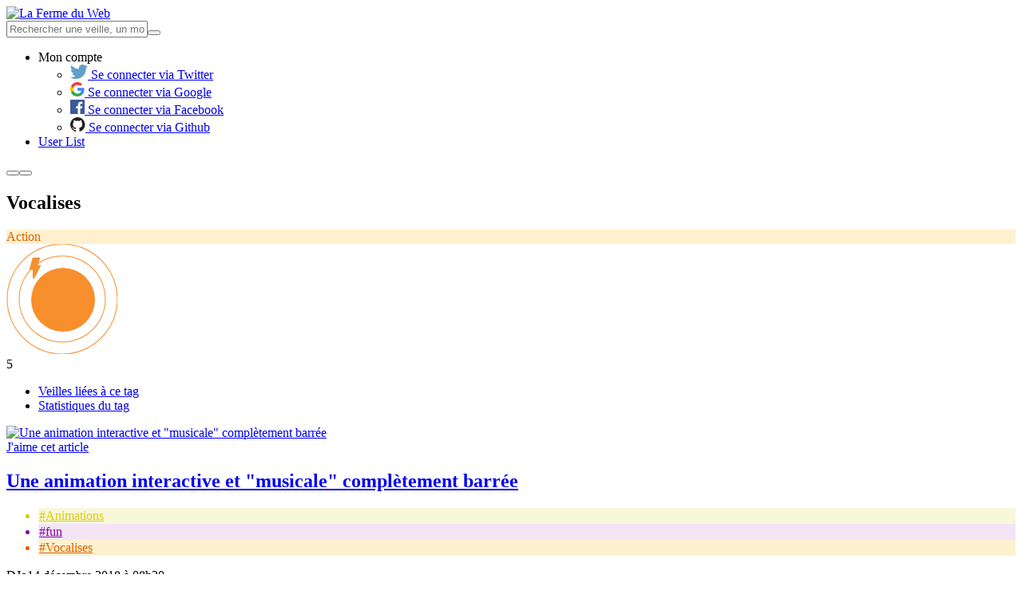

--- FILE ---
content_type: text/html; charset=UTF-8
request_url: https://www.lafermeduweb.net/tag/vocalises
body_size: 9792
content:
<!DOCTYPE html>
<html lang="fr" prefix="og: http://ogp.me/ns#">
<head>
    <meta charset="utf-8">
    <meta name="viewport" content="width=device-width, initial-scale=1.0">

    <title>Toute la veille sur vocalises - La Ferme du Web</title>

    <meta name="description" content="Retrouvez votre veille technique sur la Ferme du Web. Découvrez les dernières actualités sur le thème vocalises">

    <meta property="og:site_name" content="La Ferme du Web">
    <meta property="og:type" content="website">
    <meta property="og:title" content="Toute la veille sur vocalises - La Ferme du Web">
    <meta property="og:description" content="Retrouvez votre veille technique sur la Ferme du Web. Découvrez les dernières actualités sur le thème vocalises">
    <meta property="og:url" content="https://www.lafermeduweb.net/tag/vocalises">
    <meta property="og:image" content="https://assets.lafermeduweb.net/images/social/fb-banner.png?v=1636132746">

    <meta name="twitter:card" content="summary_large_image">
    <meta name="twitter:title" content="Toute la veille sur vocalises - La Ferme du Web">
    <meta name="twitter:description" content="Retrouvez votre veille technique sur la Ferme du Web. Découvrez les dernières actualités sur le thème vocalises">
    <meta name="twitter:image" content="https://assets.lafermeduweb.net/images/social/fb-banner.png?v=1636132746">
    <meta name="twitter:image:alt" content="Toute la veille sur vocalises - La Ferme du Web">

    <link rel="apple-touch-icon" sizes="180x180" href="https://assets.lafermeduweb.net/images/favicon/apple-touch-icon.png?v=1636132746">
    <link rel="icon" type="image/png" sizes="32x32" href="https://assets.lafermeduweb.net/images/favicon/favicon-32x32.png?v=1636132746">
    <link rel="icon" type="image/png" sizes="16x16" href="https://assets.lafermeduweb.net/images/favicon/favicon-16x16.png?v=1636132746">
        <link rel="manifest" href="/assets/manifest.json">
    <link rel="mask-icon" href="https://assets.lafermeduweb.net/images/favicon/safari-pinned-tab.svg?v=1636132746" color="#f78f2c">
    <meta name="msapplication-TileColor" content="#f78f2c">
    <meta name="theme-color" content="#ffffff">

    <link rel="alternate" type="application/rss+xml" href="/tag/rss/vocalises.xml" />

    <link rel="canonical" href="https://www.lafermeduweb.net/tag/vocalises">
        
    <link rel="stylesheet" href="https://assets.lafermeduweb.net/bundle.css?v=1636132746">
</head>
<body id="js-body">
    <script>(function(w,d,s,l,i){w[l]=w[l]||[];w[l].push({'gtm.start':
                new Date().getTime(),event:'gtm.js'});var f=d.getElementsByTagName(s)[0],
            j=d.createElement(s),dl=l!='dataLayer'?'&l='+l:'';j.async=true;j.src=
            'https://www.googletagmanager.com/gtm.js?id='+i+dl;f.parentNode.insertBefore(j,f);
        })(window,document,'script','dataLayer','GTM-5FH3G5G');</script>
    <noscript><iframe src="https://www.googletagmanager.com/ns.html?id=GTM-5FH3G5G"
                      height="0" width="0" style="display:none;visibility:hidden"></iframe></noscript>
<header id="js-header" class="l-header hide-for-print" aria-label="Navigation"><div class="row align-middle"><div class="column small-4 large-2"><a href="/" class="logo"><picture><img src="https://assets.lafermeduweb.net/images/logo/logo.svg?v=1636132746" alt="La Ferme du Web"></picture></a></div><div class="l-header-right-wrapper block-grid column small-8 small-collapse large-10 xlarge-uncollapse"><div class="l-header-right block-grid small-right large-12 align-middle is-relative"><form name="reduce_search_veille" method="get" action="/search"     class="l-header-search input-group large-expand show-for-large" id="js-mobile-search" novalidate="" data-abide=""><input type="text" id="reduce_search_veille_search" name="reduce_search_veille[search]"                 placeholder="Rechercher une veille, un mot-clé, un site web..." class="js-reduce-search-value input" /><button type="submit" class="l-header-search-btn "><span class="l-header-search-btn-icon icon-search"></span></button></form><ul id="js-navigation" class="l-navigation no-bullet xlarge-auto show-in-off-canvas vertical menu accordion-menu"
    data-accordion-menu data-submenu-toggle="true"><li class="l-navigation-item-wrapper l-navigation-user is-relative"><a class="l-navigation-item l-navigation-item-user" data-toggle="js-user-dropdown">
            Mon compte            <span class="l-navigation-user-icon icon-user"></span></a><ul class="dropdown-pane l-navigation-dropdown l-navigation-dropdown-disconnected"
            data-position="bottom" data-alignment="right" id="js-user-dropdown" data-dropdown><li class="l-navigation-dropdown-item"><a href="/oauth/connect/twitter"><span class="login-socials-icon"><svg xmlns="http://www.w3.org/2000/svg" xmlns:xlink="http://www.w3.org/1999/xlink" width="22" height="18" viewBox="0 0 22 18"><defs><path id="ohyqa" d="M610 366h22v18h-22z"/><path id="ohyqc" d="M616.92 384c-2.55 0-4.92-.75-6.92-2.04a9.12 9.12 0 0 0 6.68-1.88 4.52 4.52 0 0 1-4.21-3.16 4.48 4.48 0 0 0 2.03-.08 4.54 4.54 0 0 1-3.62-4.45v-.06c.61.34 1.3.54 2.05.57a4.55 4.55 0 0 1-1.4-6.07 12.79 12.79 0 0 0 9.3 4.75 4.53 4.53 0 0 1 7.7-4.14 9 9 0 0 0 2.86-1.1 4.55 4.55 0 0 1-1.98 2.5 8.98 8.98 0 0 0 2.59-.7 9.2 9.2 0 0 1-2.25 2.34l.01.6c0 6-4.54 12.92-12.84 12.92"/><clipPath id="ohyqb"><use xlink:href="#ohyqa"/></clipPath></defs><g><g transform="translate(-610 -366)"><g/><g clip-path="url(#ohyqb)"><use fill="#5f9fca" xlink:href="#ohyqc"/></g></g></g></svg></span>
                        Se connecter via Twitter
                    </a></li><li class="l-navigation-dropdown-item"><a href="/oauth/connect/google"><span class="login-socials-icon"><svg xmlns="http://www.w3.org/2000/svg" xmlns:xlink="http://www.w3.org/1999/xlink" width="18" height="18" viewBox="0 0 18 18"><defs><path id="bq1da" d="M627.64 445.2c0-.64-.06-1.25-.16-1.84H619v3.48h4.84a4.14 4.14 0 0 1-1.8 2.72v2.26h2.92a8.78 8.78 0 0 0 2.68-6.62z"/><path id="bq1db" d="M619 454a8.6 8.6 0 0 0 5.96-2.18l-2.91-2.26a5.4 5.4 0 0 1-8.08-2.85h-3.01v2.33A9 9 0 0 0 619 454z"/><path id="bq1dc" d="M613.96 446.71a5.41 5.41 0 0 1 0-3.42v-2.33h-3a9 9 0 0 0 0 8.08l3-2.33z"/><path id="bq1dd" d="M619 439.58c1.32 0 2.51.45 3.44 1.35l2.58-2.59a9 9 0 0 0-14.06 2.61l3 2.34a5.36 5.36 0 0 1 5.04-3.71z"/></defs><g><g transform="translate(-610 -436)"><g><use fill="#4285f4" xlink:href="#bq1da"/></g><g><use fill="#34a853" xlink:href="#bq1db"/></g><g><use fill="#fbbc05" xlink:href="#bq1dc"/></g><g><use fill="#ea4335" xlink:href="#bq1dd"/></g></g></g></svg></span>
                        Se connecter via Google
                    </a></li><li class="l-navigation-dropdown-item"><a href="/oauth/connect/facebook"><span class="login-socials-icon"><svg xmlns="http://www.w3.org/2000/svg" xmlns:xlink="http://www.w3.org/1999/xlink" width="18" height="18" viewBox="0 0 18 18"><defs><path id="p72pa" d="M627 506h-16a1 1 0 0 0-1 1v16a1 1 0 0 0 1 1h8.61v-6.97h-2.34v-2.72h2.34v-2c0-2.33 1.42-3.6 3.5-3.6 1 0 1.85.08 2.1.12v2.43h-1.44c-1.13 0-1.35.53-1.35 1.32v1.73h2.69l-.35 2.72h-2.34V524h4.59a1 1 0 0 0 .99-1v-16a1 1 0 0 0-1-1"/></defs><g><g transform="translate(-610 -506)"><use fill="#3b5998" xlink:href="#p72pa"/></g></g></svg></span>
                        Se connecter via Facebook
                    </a></li><li class="l-navigation-dropdown-item"><a href="/oauth/connect/github"><span class="login-socials-icon"><svg xmlns="http://www.w3.org/2000/svg" xmlns:xlink="http://www.w3.org/1999/xlink" width="19" height="18" viewBox="0 0 19 18"><defs><path id="7x8ja" d="M619.23 575a9.23 9.23 0 0 0-2.92 17.98c.46.09.63-.2.63-.44l-.01-1.57c-2.57.56-3.11-1.24-3.11-1.24-.42-1.06-1.02-1.35-1.02-1.35-.84-.57.06-.56.06-.56.93.07 1.41.95 1.41.95.83 1.41 2.16 1 2.69.77.08-.6.32-1 .58-1.23-2.05-.24-4.2-1.03-4.2-4.56 0-1.01.36-1.84.95-2.48-.1-.23-.41-1.17.1-2.44 0 0 .77-.25 2.53.94a8.84 8.84 0 0 1 4.62 0c1.76-1.2 2.53-.94 2.53-.94.5 1.27.2 2.2.1 2.44.59.64.94 1.47.94 2.48 0 3.54-2.15 4.32-4.2 4.55.32.28.62.85.62 1.7l-.01 2.54c0 .25.16.53.63.44a9.23 9.23 0 0 0-2.92-17.98"/></defs><g><g transform="translate(-610 -575)"><use fill="#221e1b" xlink:href="#7x8ja"/></g></g></svg></span>
                        Se connecter via Github
                    </a></li></ul></li><li class="l-navigation-item-wrapper is-hidden"><a class="l-navigation-item" href="/user-list">
            User List
        </a></li></ul><button class="l-header-button hide-for-large l-header-search-mobile icon-search" data-toggle="js-mobile-search-wrapper"></button><button class="l-header-button hide-for-large hamburger" data-toggle="js-off-canvas-right"><span class="hamburger-line"></span></button></div></div><div class="search-mobile-wrapper dropdown-pane" data-position="bottom" data-alignment="center" id="js-mobile-search-wrapper" data-dropdown data-auto-focus="true"></div></div></header><div id="js-off-canvas-right" class="off-canvas column position-right" data-off-canvas><div id="js-navigation-moving" class="separator small" aria-hidden="true"></div></div><main class="l-main l-main-bg l-tag-bg"><section class="tag-header is-relative light-tag-header profile-header"><div class="row"><div class="small-12 column"><h1>Vocalises</h1><div class="tag-category getDefaultCategory getDefaultCategory-1 article-tag" style="background: #fdf1ce; color: #de5f01;"><span>Action</span></div></div></div><div class="article-hits article-high-hits"><div class="article-hits-svg article-hits-svg-high"><?xml version="1.0" encoding="UTF-8"?><svg class="svg-high-circle" width="139px" height="138px" viewBox="0 0 139 138" version="1.1" xmlns="http://www.w3.org/2000/svg" xmlns:xlink="http://www.w3.org/1999/xlink"><g stroke="none" stroke-width="1" fill="none" fill-rule="evenodd"><g id="Cercle-scoring" class="outer-circles" transform="translate(1.000000, 0.000000)" fill="#F78F2C"><path class="outer-circle-1" d="M69,138.5 C30.6162099,138.5 -0.5,107.38379 -0.5,69 C-0.5,30.6162099 30.6162099,-0.5 69,-0.5 C107.38379,-0.5 138.5,30.6162099 138.5,69 C138.5,107.38379 107.38379,138.5 69,138.5 Z M69,137.5 C106.831505,137.5 137.5,106.831505 137.5,69 C137.5,31.1684946 106.831505,0.5 69,0.5 C31.1684946,0.5 0.5,31.1684946 0.5,69 C0.5,106.831505 31.1684946,137.5 69,137.5 Z" id="cercle3" fill-rule="nonzero"></path><path class="outer-circle-2" d="M69,123.5 C38.9004811,123.5 14.5,99.0995189 14.5,69 C14.5,38.9004811 38.9004811,14.5 69,14.5 C99.0995189,14.5 123.5,38.9004811 123.5,69 C123.5,99.0995189 99.0995189,123.5 69,123.5 Z M69,122.5 C98.5472341,122.5 122.5,98.5472341 122.5,69 C122.5,39.4527659 98.5472341,15.5 69,15.5 C39.4527659,15.5 15.5,39.4527659 15.5,69 C15.5,98.5472341 39.4527659,122.5 69,122.5 Z" id="cercle2" fill-rule="nonzero"></path><path class="outer-circle-3" d="M70,108.75 C48.5989659,108.75 31.25,91.4010341 31.25,70 C31.25,48.5989659 48.5989659,31.25 70,31.25 C91.4010341,31.25 108.75,48.5989659 108.75,70 C108.75,91.4010341 91.4010341,108.75 70,108.75 Z M70,108.038991 C91.0083545,108.038991 108.038991,91.0083545 108.038991,70 C108.038991,48.9916455 91.0083545,31.9610092 70,31.9610092 C48.9916455,31.9610092 31.9610092,48.9916455 31.9610092,70 C31.9610092,91.0083545 48.9916455,108.038991 70,108.038991 Z" id="cercle4" fill-rule="nonzero" opacity="0.200000003"></path><circle id="cercle1" class="main-circle" cx="70" cy="70" r="40"></circle></g><g id="Eclair" class="circle-thunder" fill-rule="nonzero"><path  fill="#F78F2C" stroke="#FFFFFF" stroke-width="0" d="M39.3685295,26.4070696 L43.6363683,26.4070696 L42.8898865,27.8632516 C40.2353694,33.0414891 38.2441705,36.8911608 36.9155931,39.4135681 C36.2489698,40.6792041 35.7483379,41.6122873 35.412023,42.2157302 C35.2380813,42.5278301 35.1061271,42.7554177 35.0112955,42.9057904 C34.9455382,43.0100606 34.8927097,43.0864831 34.8319389,43.1574931 C34.7651273,43.2522299 34.7651273,43.2522299 34.3657454,43.4765126 C33.8367066,43.5722842 33.8367066,43.5722842 33.2427446,43.1263655 C33.0376591,42.7026289 33.0376591,42.7026289 33.0410916,42.5176739 L33.0410916,32.4070696 L28.6975942,32.4070696 L32.8158732,17 L42.3685295,17 L39.3685295,26.4070696 Z"></path></g></g></svg></div><span class="article-hits-nb">5</span></div></section><div class="row"><div class="small-12 column"><ul class="row tabs tag-tabs small-collapse" data-tabs id="tag-tabs"><li class="small-6 column tabs-title is-active"><a href="#tag-tabs-articles" aria-selected="true">Veilles liées à ce tag</a></li><li class="small-6 column tabs-title"><a href="#tag-tabs-stats">Statistiques du tag</a></li></ul></div></div><div class="row tag-content-wrapper"><section class="column small-12 large-9 article-list-wrapper tag-article-list-wrapper is-relative"><div class="tabs-content" data-tabs-content="tag-tabs"><div class="tabs-panel is-active" id="tag-tabs-articles"><div class="article-list is-relative"><article class="article article-big block-grid small-collapse is-relative"><div class="column small-12 medium-5 large-6 is-relative"><div class="article-image-wrapper"><a href="/veille/une-animation-interactive-et-musicale-completement-barree"><img src="https://img.lafermeduweb.net/image_filter/img/links/2018/12/1073477691037413376.jpg" alt="Une animation interactive et &quot;musicale&quot; complètement barrée" /></a></div><a href="#" class="article-like js-article-like like no-margin" data-uri="/fav/1073477691037413376"><span class="like-icon like-icon-normal icon-heart"></span><span class="like-icon like-icon-outline icon-heart-o"></span><span class="show-for-sr">J'aime cet article</span></a></div><div class="column small-12 medium-7 large-6"><div class="article-content is-relative"><h2 class="article-title  h3-size"><a href="/veille/une-animation-interactive-et-musicale-completement-barree">Une animation interactive et &quot;musicale&quot; complètement barrée</a></h2><ul class="article-tags no-bullet"><li class="article-tag" data-color="#D8CB10" style="background: #F9F7DA; color: #D8CB10; border: 1px solid #F9F7DA;"><a href="/tag/animations" style="color: #D8CB10;">#Animations</a></li><li class="article-tag" data-color="#8700A1" style="background: #F3E5F6; color: #8700A1; border: 1px solid #F3E5F6;"><a href="/tag/fun" style="color: #8700A1;">#fun</a></li><li class="article-tag" data-color="#de5f01" style="background: #fdf1ce; color: #de5f01; border: 1px solid #fdf1ce;"><a href="/tag/vocalises" style="color: #de5f01;">#Vocalises</a></li></ul><div class="article-content-bottom"><span class="article-author">DJo</span><span class="article-date">14 décembre 2018 à 08h20</span></div></div><div class="article-hits"><div class="article-hits-svg article-hits-svg-high"><?xml version="1.0" encoding="UTF-8"?><svg class="svg-high-circle" width="139px" height="138px" viewBox="0 0 139 138" version="1.1" xmlns="http://www.w3.org/2000/svg" xmlns:xlink="http://www.w3.org/1999/xlink"><g stroke="none" stroke-width="1" fill="none" fill-rule="evenodd"><g id="Cercle-scoring" class="outer-circles" transform="translate(1.000000, 0.000000)" fill="#F78F2C"><path class="outer-circle-1" d="M69,138.5 C30.6162099,138.5 -0.5,107.38379 -0.5,69 C-0.5,30.6162099 30.6162099,-0.5 69,-0.5 C107.38379,-0.5 138.5,30.6162099 138.5,69 C138.5,107.38379 107.38379,138.5 69,138.5 Z M69,137.5 C106.831505,137.5 137.5,106.831505 137.5,69 C137.5,31.1684946 106.831505,0.5 69,0.5 C31.1684946,0.5 0.5,31.1684946 0.5,69 C0.5,106.831505 31.1684946,137.5 69,137.5 Z" id="cercle3" fill-rule="nonzero"></path><path class="outer-circle-2" d="M69,123.5 C38.9004811,123.5 14.5,99.0995189 14.5,69 C14.5,38.9004811 38.9004811,14.5 69,14.5 C99.0995189,14.5 123.5,38.9004811 123.5,69 C123.5,99.0995189 99.0995189,123.5 69,123.5 Z M69,122.5 C98.5472341,122.5 122.5,98.5472341 122.5,69 C122.5,39.4527659 98.5472341,15.5 69,15.5 C39.4527659,15.5 15.5,39.4527659 15.5,69 C15.5,98.5472341 39.4527659,122.5 69,122.5 Z" id="cercle2" fill-rule="nonzero"></path><path class="outer-circle-3" d="M70,108.75 C48.5989659,108.75 31.25,91.4010341 31.25,70 C31.25,48.5989659 48.5989659,31.25 70,31.25 C91.4010341,31.25 108.75,48.5989659 108.75,70 C108.75,91.4010341 91.4010341,108.75 70,108.75 Z M70,108.038991 C91.0083545,108.038991 108.038991,91.0083545 108.038991,70 C108.038991,48.9916455 91.0083545,31.9610092 70,31.9610092 C48.9916455,31.9610092 31.9610092,48.9916455 31.9610092,70 C31.9610092,91.0083545 48.9916455,108.038991 70,108.038991 Z" id="cercle4" fill-rule="nonzero" opacity="0.200000003"></path><circle id="cercle1" class="main-circle" cx="70" cy="70" r="40"></circle></g><g id="Eclair" class="circle-thunder" fill-rule="nonzero"><path  fill="#F78F2C" stroke="#FFFFFF" stroke-width="0" d="M39.3685295,26.4070696 L43.6363683,26.4070696 L42.8898865,27.8632516 C40.2353694,33.0414891 38.2441705,36.8911608 36.9155931,39.4135681 C36.2489698,40.6792041 35.7483379,41.6122873 35.412023,42.2157302 C35.2380813,42.5278301 35.1061271,42.7554177 35.0112955,42.9057904 C34.9455382,43.0100606 34.8927097,43.0864831 34.8319389,43.1574931 C34.7651273,43.2522299 34.7651273,43.2522299 34.3657454,43.4765126 C33.8367066,43.5722842 33.8367066,43.5722842 33.2427446,43.1263655 C33.0376591,42.7026289 33.0376591,42.7026289 33.0410916,42.5176739 L33.0410916,32.4070696 L28.6975942,32.4070696 L32.8158732,17 L42.3685295,17 L39.3685295,26.4070696 Z"></path></g></g></svg></div><div class="article-hits-svg article-hits-svg-low"><svg width="140px" height="140px" viewBox="0 0 140 140" version="1.1" xmlns="http://www.w3.org/2000/svg" xmlns:xlink="http://www.w3.org/1999/xlink"><g id="Symbols" stroke="none" stroke-width="1" fill="none" fill-rule="evenodd"><g id="Scoring-/-Low" transform="translate(0.000000, 1.000000)" fill="#F78F2C"><g id="Cercle-scoring" transform="translate(0.000000, -1.000000)"><path class="outer-circle-1" d="M70,139.5 C31.6162099,139.5 0.5,108.38379 0.5,70 C0.5,31.6162099 31.6162099,0.5 70,0.5 C108.38379,0.5 139.5,31.6162099 139.5,70 C139.5,108.38379 108.38379,139.5 70,139.5 Z M70,138.5 C107.831505,138.5 138.5,107.831505 138.5,70 C138.5,32.1684946 107.831505,1.5 70,1.5 C32.1684946,1.5 1.5,32.1684946 1.5,70 C1.5,107.831505 32.1684946,138.5 70,138.5 Z" id="cercle3" fill-rule="nonzero" opacity="0.119999997"></path><path class="outer-circle-2" d="M70,124.5 C39.9004811,124.5 15.5,100.099519 15.5,70 C15.5,39.9004811 39.9004811,15.5 70,15.5 C100.099519,15.5 124.5,39.9004811 124.5,70 C124.5,100.099519 100.099519,124.5 70,124.5 Z M70,123.5 C99.5472341,123.5 123.5,99.5472341 123.5,70 C123.5,40.4527659 99.5472341,16.5 70,16.5 C40.4527659,16.5 16.5,40.4527659 16.5,70 C16.5,99.5472341 40.4527659,123.5 70,123.5 Z" id="cercle2" fill-rule="nonzero" opacity="0.200000003"></path><path class="outer-circle-3" d="M70,108.75 C48.5989659,108.75 31.25,91.4010341 31.25,70 C31.25,48.5989659 48.5989659,31.25 70,31.25 C91.4010341,31.25 108.75,48.5989659 108.75,70 C108.75,91.4010341 91.4010341,108.75 70,108.75 Z M70,108.038991 C91.0083545,108.038991 108.038991,91.0083545 108.038991,70 C108.038991,48.9916455 91.0083545,31.9610092 70,31.9610092 C48.9916455,31.9610092 31.9610092,48.9916455 31.9610092,70 C31.9610092,91.0083545 48.9916455,108.038991 70,108.038991 Z" id="cercle4" fill-rule="nonzero" opacity="0.200000003"></path><circle id="cercle1" opacity="0.200000003" cx="71" cy="71" r="39"></circle></g></g></g></svg></div><span class="article-hits-nb">933</span></div></div></article></div></div><div class="tabs-panel" id="tag-tabs-stats"><article class="article article-big block-grid small-collapse is-relative tag-tabs-stats"><div class="block-grid"><h2 class="h3-size primary-color text-bold">Popularité du tag</h2><span class="article-detailed-details-help" data-tooltip title="La popularité concerne l&#039;evolution du score de ce tag.">?</span><div class="article-detailed-hits"><span class="icon-power"></span><p>5</p></div></div><div class="tag-tabs-stats-chart" style="position: relative; height: 220px;"><canvas id=scoringFinal></canvas><script src="https://cdnjs.cloudflare.com/ajax/libs/Chart.js/2.7.2/Chart.min.js"></script><script>
    (function() {
        var periods = JSON.parse('[["f\u00e9vr.","2025"],["mars","2025"],["avril","2025"],["mai","2025"],["juin","2025"],["juil.","2025"],["ao\u00fbt","2025"],["sept.","2025"],["oct.","2025"],["nov.","2025"],["d\u00e9c.","2025"],["janv.","2026"]]');
        var scoring = JSON.parse('[null,null,null,null,null,null,null,null,null,null,null,null]');
        var ranks = JSON.parse('[null,null,null,null,null,null,null,null,null,null,null,null]');

        var ctx = document.getElementById("scoringFinal").getContext('2d');
        Chart.defaults.global.defaultFontFamily = 'Barlow';
        Chart.defaults.global.elements.point.backgroundColor = 'rgba(255,255,255,1)';
        var myChart = new Chart(ctx, {
            type: 'line',
            maintainAspectRatio: true,
            data: {
                labels: periods,
                datasets: [{
                    label: 'Final score',
                    data: scoring,
                    backgroundColor: 'rgba(247, 143, 44, 0.3)',
                    borderColor: 'rgba(247, 143, 44, 1)',
                    borderWidth: 2,
                    pointBackgroundColor: 'rgba(255,255,255,1)',
                    pointRadius: 5,
                    pointBorderWidth: 2,
                    pointHoverRadius: 5,
                    pointHoverBackgroundColor: '#f78f2c',
                    lineTension: 0
                }]
            },
            options: {
                maintainAspectRatio: false,
                scales: {
                    yAxes: [{
                        ticks: {
                            beginAtZero: false,
                            fontColor: '#f78f2c',
                            padding: 12,
                            min: 0
                        },
                        gridLines: {
                            display: true,
                            borderDash: [10,5],
                            lineWidth: 1,
                            drawTicks: false,
                            zeroLineWidth: 2,
                            zeroLineColor: '#f78f2c',
                            zeroLineBorderDash:[0,0]
                        },
                    }],
                    xAxes: [{
                        ticks: {
                            beginAtZero: false,
                            fontColor: '#a1a1a1',
                            padding: 12
                        },
                        gridLines: {
                            display: true,
                            borderDash: [10,5],
                            lineWidth: 1,
                            drawTicks: false,
                            zeroLineWidth: 2,
                            zeroLineColor: '#f78f2c',
                            zeroLineBorderDash:[0,0]
                        },
                    }],
                },
                tooltips: {
                    backgroundColor: '#506A85',
                    cornerRadius: 5,
                    xPadding: 13,
                    yPadding: 13,
                    titleMarginBottom: 10,
                    titleFontSize: 13,
                    bodyFontSize: 13,
                    callbacks: {
                        label: function (tooltipItem, data) {
                          var tooltipContent = "";
                            if (ranks[tooltipItem.index]) {
                              tooltipContent += 'Classement : '+ ranks[tooltipItem.index];
                            }
                          tooltipContent +=
                                '  ('
                                + data.datasets[tooltipItem.datasetIndex].label
                                + ' : '
                                + data.datasets[tooltipItem.datasetIndex].data[tooltipItem.index]
                                + ')';
                            return tooltipContent;
                        }
                    }
                },
                legend: {
                    display: false
                },
            }
        });
    })();
</script></div></article><article class="article article-big block-grid small-collapse is-relative tag-tabs-stats"><div class="block-grid"><h2 class="h3-size primary-color text-bold">Tendance du tag</h2><span class="article-detailed-details-help" data-tooltip title="Evolution de la position du tag dans le top durant l&#039;année écoulée.">?</span></div><div class="tag-tabs-stats-chart" style="position: relative;"><canvas id="scoringRelatif" width="755" height="400"></canvas><script>
    (function() {
        var periods = JSON.parse('[["f\u00e9vr.","2025"],["mars","2025"],["avril","2025"],["mai","2025"],["juin","2025"],["juil.","2025"],["ao\u00fbt","2025"],["sept.","2025"],["oct.","2025"],["nov.","2025"],["d\u00e9c.","2025"],["janv.","2026"]]');
        var positionScores = JSON.parse('[null,null,null,null,null,null,null,null,null,null,null,null]');
        var ranks = JSON.parse('[null,null,null,null,null,null,null,null,null,null,null,null]');
        var yAxis = JSON.parse('{"1":130,"2":120,"3":110,"4":100,"5":90,"6":80,"7":70,"8":60,"9":50,"10":40,"30":30,"50":20,"100+":10}');
        var ctx = document.getElementById("scoringRelatif").getContext('2d');
        Chart.defaults.global.defaultFontFamily = 'Barlow';
        Chart.defaults.global.elements.point.backgroundColor = 'rgba(255,255,255,1)';

        let gradient = ctx.createLinearGradient(0, 0, 0, 530);
        gradient.addColorStop(0.0, 'rgb(247, 143, 44)');
        gradient.addColorStop(0.25, 'rgb(101, 129, 158)');
        var max = 0;
        for (prop in yAxis) {
            max = yAxis[prop];
            break;
        }

        var myChart = new Chart(ctx, {
            type: 'bar',
            maintainAspectRatio: true,
            data: {
                xLabels: periods,
                yLabels: yAxis,
                datasets: [{
                    label: 'Position',
                    data: positionScores,
                    backgroundColor: 'rgba(80, 106, 133, 0.3)',
                    borderColor: 'rgba(80, 106, 133, 1)',
                    borderWidth: 0,
                    pointBackgroundColor: 'rgba(255,255,255,1)',
                    pointRadius: 5,
                    pointBorderWidth: 2,
                    pointHoverRadius: 5,
                    pointHoverBackgroundColor: '#506A85',
                    lineTension: 0
                }]
            },
            options: {
                responsive: true,
                maintainAspectRatio: true,
                scales: {
                    yAxes: [{
                        ticks: {
                            beginAtZero: true,
                            fontColor: '#506A85',
                            padding: 24,
                            callback: function(value, index, values) {
                                for(prop in yAxis) {
                                    if (yAxis[prop] === value) {
                                        return '' + prop;
                                    }
                                }
                            },
                            stepSize: 10,
                            min: 0,
                            max: max + 10
                        },
                        scaleLabel: {
                          display: true,
                          labelString: "TOP Tag position"
                        },
                        gridLines: {
                            display: true,
                            borderDash: [10,5],
                            lineWidth: 1,
                            drawTicks: false,
                            zeroLineWidth: 2,
                            zeroLineColor: '#506A85',
                            zeroLineBorderDash:[0,0]
                        },
                    }],
                    xAxes: [{
                        ticks: {
                            beginAtZero: true,
                            fontColor: '#a1a1a1',
                            padding: 12
                        },
                        gridLines: {
                            display: true,
                            borderDash: [10,5],
                            lineWidth: 1,
                            drawTicks: false,
                            zeroLineWidth: 2,
                            zeroLineColor: '#506A85',
                            zeroLineBorderDash:[0,0]
                        },
                    }],
                },
                tooltips: {
                    backgroundColor: '#506A85',
                    cornerRadius: 5,
                    xPadding: 13,
                    yPadding: 13,
                    titleMarginBottom: 10,
                    titleFontSize: 13,
                    bodyFontSize: 13,
                    callbacks: {
                        label: function (tooltipItem, data) {
                            return 'Classement : '
                                + ranks[tooltipItem.index];
                        }
                    }
                },
                legend: {
                    display: false
                },
            }
        });
    })();
</script></div></article></div></div></section><aside class="column small-12 large-3"><div class="subscribe side-column is-relative"><h3 class="h2-size text-uppercase dark-gray-color">Suivre ce sujet</h3><ul class="subscribe-list no-bullet"><li class="subscribe-item subscribe-item-rss button button-dark-gray js-subscribe-item-rss"><a href="/tag/rss/vocalises.xml" rel="alternate" type="application/rss+xml"><span class="subscribe-item-icon"><svg xmlns="http://www.w3.org/2000/svg" xmlns:xlink="http://www.w3.org/1999/xlink" width="22" height="22" viewBox="0 0 22 22"><defs><path id="uwgoa" d="M24 138.62a3.39 3.39 0 1 1 6.77 0 3.39 3.39 0 0 1-6.77 0z"/><path id="uwgob" d="M39.23 142h-3.38c0-6.53-5.32-11.85-11.85-11.85v-3.38c8.4 0 15.23 6.83 15.23 15.23z"/><path id="uwgoc" d="M46 142h-3.38A18.64 18.64 0 0 0 24 123.38V120c12.13 0 22 9.87 22 22z"/></defs><g><g transform="translate(-24 -120)"><g><use fill="#f78f2c" xlink:href="#uwgoa"/></g><g><use fill="#f78f2c" xlink:href="#uwgob"/></g><g><use fill="#f78f2c" xlink:href="#uwgoc"/></g></g></g></svg></span><span>S&#039;abonner au flux RSS</span></a></li><li class="subscribe-item subscribe-item-json button button-dark-gray js-subscribe-item-json"><a href="/tag/json/vocalises.json"><span class="subscribe-item-icon"><img src="https://assets.lafermeduweb.net/images/misc/json.png?v=1636132746"></span><span>S&#039;abonner au flux Json</span></a></li><li class="subscribe-item subscribe-item-email button button-dark-gray" data-open="reveal-alert-create"><span class="subscribe-item-icon"><svg xmlns="http://www.w3.org/2000/svg" xmlns:xlink="http://www.w3.org/1999/xlink" width="21.51" height="16.13" viewBox="0 0 21.51 16.13"><defs><path id="trala" d="M45.28 278.92c.15-.29.24-.61.24-.96v-11.79c0-.34-.1-.67-.24-.96l-6.02 5.69z"/><path id="tralb" d="M33.7 271.7c.6.54 1.5.54 2.1-.01l8.06-7.62a2.12 2.12 0 0 0-.53-.07H26.17c-.2 0-.39.03-.57.09z"/><path id="tralc" d="M37.95 272.14l-.92.87a3.38 3.38 0 0 1-4.53 0l-.93-.86-5.85 7.94c.15.03.3.05.46.05h17.16c.19 0 .37-.04.55-.08z"/><path id="trald" d="M24.22 265.24c-.14.28-.22.6-.22.93v11.79c0 .38.1.73.28 1.05l5.97-8.1z"/></defs><g><g transform="translate(-24 -264)"><g><use fill="#f78f2c" xlink:href="#trala"/></g><g><use fill="#f78f2c" xlink:href="#tralb"/></g><g><use fill="#f78f2c" xlink:href="#tralc"/></g><g><use fill="#f78f2c" xlink:href="#trald"/></g></g></g></svg></span><span>Etre notifié par email</span></li></ul></div><form name="search_veille" method="get" action="/tag/vocalises"     novalidate="" class="search js-form-search search-form-wrapper" id="form_search" data-abide="" data-url-rss="/tag/rss/vocalises.xml" data-url-json="/tag/json/vocalises.json"><div class="order side-column"><h3 class="h2-size text-uppercase primary-color">TRIER LES VEILLES</h3><div class="search-form-element primary-color js-search-order js-search-form-element"><div class="search-form-inner"><div class="small-12"><label      for="search_veille_sorting">Trier par</label><select id="search_veille_sorting" name="search_veille[sorting]"     class=""><option value="">Trier par</option><option value="publishedAt-desc">Date descendante</option><option value="publishedAt-asc">Date ascendante</option><option value="scoringFinal-desc">Popularité descendante</option><option value="scoringFinal-asc">Popularité ascendante</option></select></div><label     class="required">Veilles par page</label><ul id="search_veille_nbPerPages"     class="block-grid no-bullet radio-list js-order-radio-wrapper" placeholder="" pattern=""><li class="small-4"><label class="radio-container"><input type="radio" id="search_veille_nbPerPages_0" name="search_veille[nbPerPages]" required="required"     value="10" checked="checked" /><div class="radio-check"><span class="radio-checkmark"></span><span class="radio-text">10</span></div></label></li><li class="small-4"><label class="radio-container"><input type="radio" id="search_veille_nbPerPages_1" name="search_veille[nbPerPages]" required="required"     value="20" /><div class="radio-check"><span class="radio-checkmark"></span><span class="radio-text">20</span></div></label></li><li class="small-4"><label class="radio-container"><input type="radio" id="search_veille_nbPerPages_2" name="search_veille[nbPerPages]" required="required"     value="50" /><div class="radio-check"><span class="radio-checkmark"></span><span class="radio-text">50</span></div></label></li></ul></div><button class="button button-primary search-form-btn js-search-order-btn js-search-form-btn" type="submit">TRIER LES VEILLES</button></div></div><div class="order side-column"><h3 class="h2-size text-uppercase secondary-color">Filtrer les veilles</h3><div class="search-form-element secondary-color js-search-filters js-search-form-element"><div class="search-form-inner search-form-inner-filter js-search-form-inner"><label     class="" for="search_veille_dateInterval">Période de publication</label><input type="text" id="search_veille_dateInterval" name="search_veille[dateInterval]"                 class="js-datepicker datepicker-input input" placeholder="" pattern="" autocomplete="off" data-range="true" data-multiple-dates-separator=" - " /><small class="form-error">Veuillez remplir ce champ</small><div class="small-12"><label      for="search_veille_tagsFilterWidget">Tags</label><select id="search_veille_tagsFilterWidget" name="search_veille[tagsFilterWidget][]"     class="js-tag-autocomplete js-select2 select2-custom-container" data-autocomplete-url="/tag-autocomplete" multiple="multiple"></select></div><div class="small-12"><label      for="search_veille_author">Auteur</label><select id="search_veille_author" name="search_veille[author]"     class=""><option value=""></option><optgroup label="authors"><option value="DJo">DJo</option></optgroup></select></div><label     class="hide required">Langue</label><ul id="search_veille_lang"     class="block-grid no-bullet radio-list js-language-filter-wrapper" placeholder="" pattern=""><li class="small-4"><label class="radio-container"><input type="radio" id="search_veille_lang_0" name="search_veille[lang]" required="required"     value="all" checked="checked" /><div class="radio-check"><span class="radio-checkmark"></span><span class="radio-text">All</span></div></label></li><li class="small-4"><label class="radio-container"><input type="radio" id="search_veille_lang_1" name="search_veille[lang]" required="required"     value="fr" /><div class="radio-check"><span class="radio-checkmark"></span><span class="radio-text">Français</span></div></label></li><li class="small-4"><label class="radio-container"><input type="radio" id="search_veille_lang_2" name="search_veille[lang]" required="required"     value="en" /><div class="radio-check"><span class="radio-checkmark"></span><span class="radio-text">English</span></div></label></li></ul><a href="/tag/vocalises" class=" link link-secondary">Réinitialiser</a></div><button class="button button-secondary search-form-btn js-search-filter-btn js-search-form-btn" type="submit">FILTRER LES VEILLES</button></div></div><input type="hidden" id="search_veille_search" name="search_veille[search]"                 class="js-search-value input" /></form><div class="autopromo side-column small-12" style="background-image: url('https://assets.lafermeduweb.net/images/misc/autopromo.png?v=1636132746');"><p>Vous souhaitez partager une veille avec la communauté <span class="secondary-color">La Ferme du Web</span> ?</p><a href="/contact" class="button">Proposer une veille</a></div></aside></div><div class="search-mobile-wrapper hide-for-large"><div id="js-moving-search-form" class="search-mobile-inner" aria-hidden="true"></div><div class="search-mobile-btns"><div class="block-grid"><button class="button button-primary search-form-btn js-search-order-form-open js-search-form-btn">TRIER LES VEILLES</button><button class="button button-secondary search-form-btn js-search-filter-form-open js-search-form-btn">FILTRER LES VEILLES</button></div></div></div></main><footer class="l-footer"><div class="l-footer-top"><div class="row l-footer-inner"><nav class="l-navigation-footer block-grid"><a href="/mentions-legales">Mentions légales</a><a href="/donnees-privees">Vie privée</a><a href="/apropos">A propos</a><a href="/contact">Proposer une veille</a><a href="/contact">Nous contacter</a></nav><div class="social-networks-container large-right"><span class="social-networks-text">Suivez-nous</span><ul class="social-networks no-bullet "><li><a href="https://fr-fr.facebook.com/lafermeduweb/" target="_blank" class="social-networks-item" rel="nofollow"><div class="social-networks-icon"><span class="icon-facebook"></span></div><span class="show-for-medium">Facebook</span></a></li><li><a href="https://twitter.com/lafermeduweb" target="_blank" class="social-networks-item" rel="nofollow"><div class="social-networks-icon"><span class="icon-twitter"></span></div><span class="show-for-medium">Twitter</span></a></li></ul></div></div></div><div class="l-footer-bottom"><div class="row l-footer-inner"><div class="block-grid small-12 medium-5"><h3>La ferme du web est un site de veille technologiques destinées aux développeurs, designers et ergonomes web.</h3><p>
        Créée en 2008, La Ferme du Web est une plateforme dédiée au partage des connaissances, astuces, outils et bonnes pratiques du web / mobile.<br />
        Les thématiques sont variées et s'adressent particulièrement aux développeurs, webdesigners, webmarketeurs, chefs de projets, webmasters et tous curieux du web.<br />
        Tous les jours, retrouvez votre dose de veille techno et créez vos alertes emails sur les sujets qui vous intéressent.<br /><strong>Le net, ça se cultive !</strong></p></div><div class="block-grid small-12 medium-offset-1 medium-6 large-auto"><div class="l-footer-bottom-icon"><svg xmlns="http://www.w3.org/2000/svg" xmlns:xlink="http://www.w3.org/1999/xlink" width="572.74" height="604" viewBox="0 0 572.74 604"><defs><path id="hdvba" d="M798.42 291.99c-23.73-9.72-99.33-43.66-110.42-80.9 0 0 63.53 13.12 71.6 8.08 0 0-48.4-47.4-45.38-113.95 0 0 36.3 6.05 87.72 60.5 0 0-25.2-88.73-8.07-138.14 0 0 50.4 122.17 77.44 149.22 8.3-5.93 17-11.05 25.93-15.36-2.48-12.06-8.16-33.88-18.16-42.1 0 0 31.76 19.66 36.3 27.23 4.54 7.56-17.14-56.47-27.23-65.04-10.08-8.57 44.88 14.12 50.93 34.79 6.05 20.67-6.05-74.62-21.68-80.17-15.63-5.54 44.87-1.5 79.66 66.05 0 0 21.17-112.93-4.04-145.2 0 0 54.45 54.45 53.44 97.8-1 43.37-1 62.02-1 62.02s30.75-39.83 33.27-107.39c0 0 39.63 47.5 10.44 214.37 8.86 19.31 13.5 40.8 13.8 62.99 24.78 12.24 80 33.54 157.77 29.18 0 0-30.25 44.36-102.85 48.4 0 0 44.36 19.16 44.36 24.2 0 0-25.2 31.25-98.81 5.04 0 0 25.2 18.15 25.2 32.27 0 0-28.93-5.45-55.57-38.2-.59.9-1.14 1.82-1.75 2.73-36.22 53.9-94.58 82.51-149.67 79.3 4.4 24.3 4.05 52.93-7.61 83.42 0 0-6.75-12-5.25-28.5 0 0-19.87 31.87-31.87 36.37 0 0 4.12-22.12 15.37-40.86 0 0-27.37 26.61-38.24 20.99 0 0 26.48-29.84 36.03-76.97a133.01 133.01 0 0 1-26.34-11.13c28.78-12.32 64.76-36.18 85.11-81.75 0 0-13.26 3.72-23.86 16.44 0 0 8.48-36.59 3.18-48.25 0 0-12.72 18.56-18.02 39.76 0 0-.53-38.17-12.2-41.88 0 0-3.5 58.89-49.8 105.5-36.78-27.86-55.7-72.38-54.88-119.54z"/></defs><g><g clip-path="url(#clip-5E41C870-E190-4BEC-B198-F811B92AA8EA)" transform="translate(-688 43)"><use fill="#fff" xlink:href="#hdvba"/></g></g></svg></div></div></div></div></footer><div id="js-reveal-ajax" class="reveal"></div><div id="reveal-alert-create" class="reveal reveal-alert-create" data-reveal><div class="reveal-header">
        Créer une alerte
        <button class="reveal-close-button close-button" data-close aria-label="Close modal" type="button"><span aria-hidden="true">&times;</span></button></div><div class="reveal-content text-center"><form name="search_alert" method="get" action="/search-alert"    ><label     for="search_alert_name" class="required">Nom de l&#039;alerte</label><input type="text" id="search_alert_name" name="search_alert[name]" required="required"                 placeholder="nom" class=" input" value="vocalises" /><button type="submit" id="search_alert_save" name="search_alert[save]"     class="button button-secondary">Créer l&#039;alerte</button><input type="hidden" id="search_alert_search" name="search_alert[search]" required="required"                 class=" input" value="21621635" /><input type="hidden" id="search_alert_tag" name="search_alert[tag]"                 class=" input" value="vocalises" /><input type="hidden" id="search_alert__token" name="search_alert[_token]"                 class=" input" value="rvtBRY67rMigi2hJeVOrltfroJIBE9CQ8B3ezIrXYYY" /></form></div></div><script>
        var isPwa = false;
        var VAPID_PUBLIC_KEY = "BIlRmQxjRZIUF0k7hoUKkvHYueAEZybFJU_E47zte305zjnaltmxJQ25DXagV8LZ1Qn021xMv7ju2m73H1m7gt0";
        var PUSH_SUBSCRIPTION_URL = "/mon-compte/souscription-alertes";
        var USER_NOTIFICATIONS_URL = "https://www.lafermeduweb.net/tag/pwa_webpush_subscribe_step_3";

        if (window.matchMedia('(display-mode: standalone)').matches) {
            isPwa = true;
        }
    </script><script src="https://assets.lafermeduweb.net/bundle.js?v=1636132746"></script><script src="https://assets.lafermeduweb.net/sw.js?v=1636132746"></script></body>
</html>
